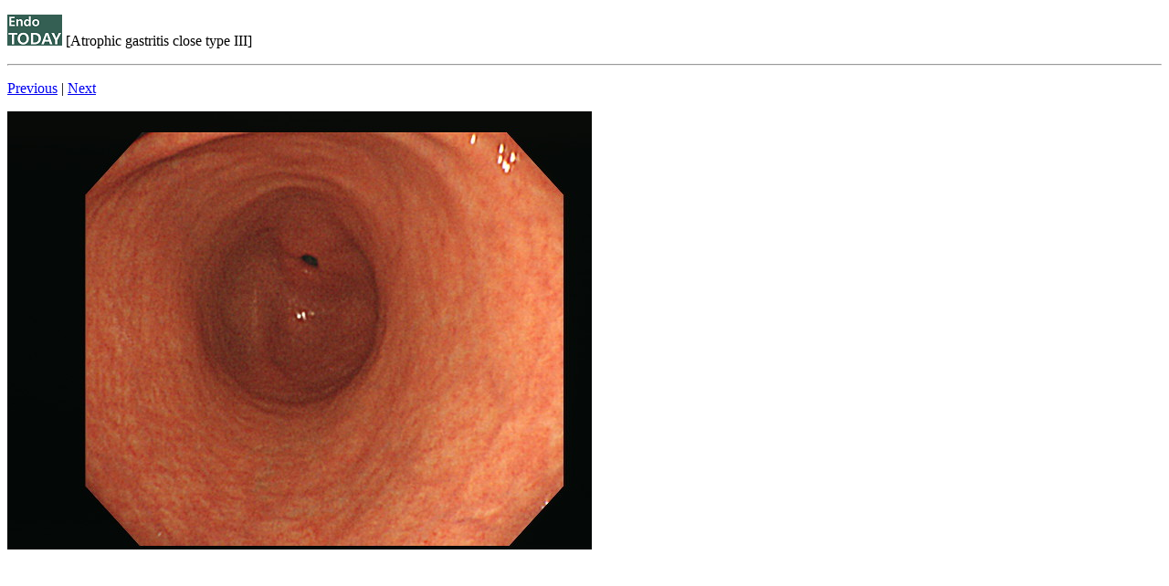

--- FILE ---
content_type: text/html
request_url: http://endotoday.com/endotoday/atrophic_01.html
body_size: 553
content:
<!doctype html>
<html>
<head>
<meta http-equiv="Content-Type" content="text/html; charset=euc-kr">
<meta name="viewport" content="width=device-width, initial-scale=1.0, maximum-scale=3.0, minimum-scale=1.0, user-scalable=yes"> 
<title>EndoTODAY by Jun Heang Lee 이준행</title>
</head>

<body>



<p><a href="index_endotoday.html"><img src="logo.png"></a> [Atrophic gastritis close type III]
<p><hr>

<p><a href="atrophic_08.html">Previous</a> | <a href="atrophic_02.html">Next</a></p>

<p><img src="atrophic_01.jpg">

</body>
</html>